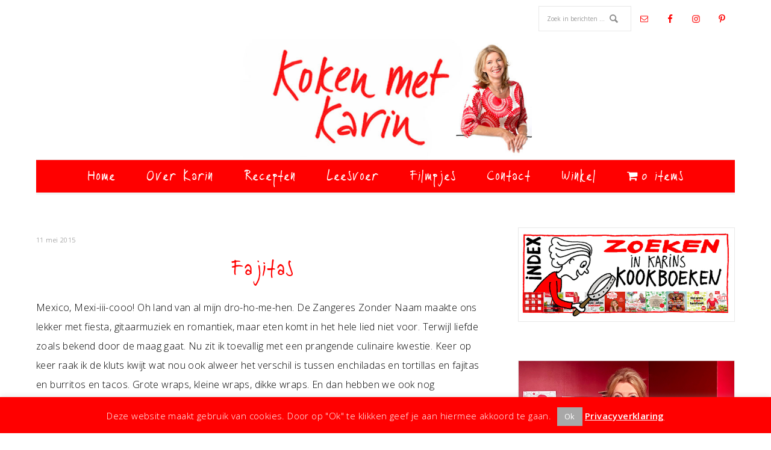

--- FILE ---
content_type: text/html; charset=UTF-8
request_url: https://www.kokenmetkarin.nl/2015/05/11/fajitas/
body_size: 19323
content:
<!DOCTYPE html>
<html lang="nl-NL">
<head >
<meta charset="UTF-8" />
<meta name="viewport" content="width=device-width, initial-scale=1" />
<meta name='robots' content='index, follow, max-image-preview:large, max-snippet:-1, max-video-preview:-1' />

	<!-- This site is optimized with the Yoast SEO plugin v26.7 - https://yoast.com/wordpress/plugins/seo/ -->
	<title>Fajitas - Koken met Karin</title>
	<link rel="canonical" href="https://www.kokenmetkarin.nl/2015/05/11/fajitas/" />
	<meta property="og:locale" content="nl_NL" />
	<meta property="og:type" content="article" />
	<meta property="og:title" content="Fajitas - Koken met Karin" />
	<meta property="og:description" content="Mexico, Mexi-iii-cooo! Oh land van al mijn dro-ho-me-hen. De Zangeres Zonder Naam maakte ons lekker met fiesta, gitaarmuziek en romantiek, maar eten komt in het hele lied niet voor. Terwijl liefde zoals bekend door de maag gaat. Nu zit ik toevallig met een prangende culinaire kwestie. Keer op keer raak ik de kluts kwijt wat [&hellip;]" />
	<meta property="og:url" content="https://www.kokenmetkarin.nl/2015/05/11/fajitas/" />
	<meta property="og:site_name" content="Koken met Karin" />
	<meta property="article:publisher" content="https://www.facebook.com/kokenmetkarin/?fref=ts" />
	<meta property="article:published_time" content="2015-05-11T07:21:33+00:00" />
	<meta property="article:modified_time" content="2020-01-21T10:37:33+00:00" />
	<meta property="og:image" content="https://www.kokenmetkarin.nl/wp-content/uploads/2015/05/fajitas.jpg" />
	<meta property="og:image:width" content="680" />
	<meta property="og:image:height" content="498" />
	<meta property="og:image:type" content="image/jpeg" />
	<meta name="author" content="Karin Luiten" />
	<meta name="twitter:card" content="summary_large_image" />
	<meta name="twitter:creator" content="@kokenmetkarin" />
	<meta name="twitter:site" content="@kokenmetkarin" />
	<meta name="twitter:label1" content="Geschreven door" />
	<meta name="twitter:data1" content="Karin Luiten" />
	<meta name="twitter:label2" content="Geschatte leestijd" />
	<meta name="twitter:data2" content="2 minuten" />
	<script type="application/ld+json" class="yoast-schema-graph">{"@context":"https://schema.org","@graph":[{"@type":"Article","@id":"https://www.kokenmetkarin.nl/2015/05/11/fajitas/#article","isPartOf":{"@id":"https://www.kokenmetkarin.nl/2015/05/11/fajitas/"},"author":{"name":"Karin Luiten","@id":"https://www.kokenmetkarin.nl/#/schema/person/7138068587ea769204233c7419b7b3fe"},"headline":"Fajitas","datePublished":"2015-05-11T07:21:33+00:00","dateModified":"2020-01-21T10:37:33+00:00","mainEntityOfPage":{"@id":"https://www.kokenmetkarin.nl/2015/05/11/fajitas/"},"wordCount":316,"image":{"@id":"https://www.kokenmetkarin.nl/2015/05/11/fajitas/#primaryimage"},"thumbnailUrl":"https://www.kokenmetkarin.nl/wp-content/uploads/2015/05/fajitas.jpg","keywords":["fajitas","mexicaans","recept","tex-mex"],"articleSection":["Blogo","Columns","Leesvoer","Trouw zonder recept"],"inLanguage":"nl-NL"},{"@type":"WebPage","@id":"https://www.kokenmetkarin.nl/2015/05/11/fajitas/","url":"https://www.kokenmetkarin.nl/2015/05/11/fajitas/","name":"Fajitas - Koken met Karin","isPartOf":{"@id":"https://www.kokenmetkarin.nl/#website"},"primaryImageOfPage":{"@id":"https://www.kokenmetkarin.nl/2015/05/11/fajitas/#primaryimage"},"image":{"@id":"https://www.kokenmetkarin.nl/2015/05/11/fajitas/#primaryimage"},"thumbnailUrl":"https://www.kokenmetkarin.nl/wp-content/uploads/2015/05/fajitas.jpg","datePublished":"2015-05-11T07:21:33+00:00","dateModified":"2020-01-21T10:37:33+00:00","author":{"@id":"https://www.kokenmetkarin.nl/#/schema/person/7138068587ea769204233c7419b7b3fe"},"breadcrumb":{"@id":"https://www.kokenmetkarin.nl/2015/05/11/fajitas/#breadcrumb"},"inLanguage":"nl-NL","potentialAction":[{"@type":"ReadAction","target":["https://www.kokenmetkarin.nl/2015/05/11/fajitas/"]}]},{"@type":"ImageObject","inLanguage":"nl-NL","@id":"https://www.kokenmetkarin.nl/2015/05/11/fajitas/#primaryimage","url":"https://www.kokenmetkarin.nl/wp-content/uploads/2015/05/fajitas.jpg","contentUrl":"https://www.kokenmetkarin.nl/wp-content/uploads/2015/05/fajitas.jpg","width":680,"height":498},{"@type":"BreadcrumbList","@id":"https://www.kokenmetkarin.nl/2015/05/11/fajitas/#breadcrumb","itemListElement":[{"@type":"ListItem","position":1,"name":"Home","item":"https://www.kokenmetkarin.nl/"},{"@type":"ListItem","position":2,"name":"Fajitas"}]},{"@type":"WebSite","@id":"https://www.kokenmetkarin.nl/#website","url":"https://www.kokenmetkarin.nl/","name":"Koken met Karin","description":"Kleine moeite, groot effect","potentialAction":[{"@type":"SearchAction","target":{"@type":"EntryPoint","urlTemplate":"https://www.kokenmetkarin.nl/?s={search_term_string}"},"query-input":{"@type":"PropertyValueSpecification","valueRequired":true,"valueName":"search_term_string"}}],"inLanguage":"nl-NL"},{"@type":"Person","@id":"https://www.kokenmetkarin.nl/#/schema/person/7138068587ea769204233c7419b7b3fe","name":"Karin Luiten","image":{"@type":"ImageObject","inLanguage":"nl-NL","@id":"https://www.kokenmetkarin.nl/#/schema/person/image/","url":"https://secure.gravatar.com/avatar/436badfed57513e0a05353b78d41f19c1f67db3f3744a03afb9b9ab6a8eeed51?s=96&d=mm&r=g","contentUrl":"https://secure.gravatar.com/avatar/436badfed57513e0a05353b78d41f19c1f67db3f3744a03afb9b9ab6a8eeed51?s=96&d=mm&r=g","caption":"Karin Luiten"}}]}</script>
	<!-- / Yoast SEO plugin. -->


<link rel='dns-prefetch' href='//capi-automation.s3.us-east-2.amazonaws.com' />
<link rel='dns-prefetch' href='//fonts.googleapis.com' />
<link rel="alternate" type="application/rss+xml" title="Koken met Karin &raquo; feed" href="https://www.kokenmetkarin.nl/feed/" />
<link rel="alternate" type="application/rss+xml" title="Koken met Karin &raquo; reacties feed" href="https://www.kokenmetkarin.nl/comments/feed/" />
<link rel="alternate" title="oEmbed (JSON)" type="application/json+oembed" href="https://www.kokenmetkarin.nl/wp-json/oembed/1.0/embed?url=https%3A%2F%2Fwww.kokenmetkarin.nl%2F2015%2F05%2F11%2Ffajitas%2F" />
<link rel="alternate" title="oEmbed (XML)" type="text/xml+oembed" href="https://www.kokenmetkarin.nl/wp-json/oembed/1.0/embed?url=https%3A%2F%2Fwww.kokenmetkarin.nl%2F2015%2F05%2F11%2Ffajitas%2F&#038;format=xml" />
<style id='wp-img-auto-sizes-contain-inline-css' type='text/css'>
img:is([sizes=auto i],[sizes^="auto," i]){contain-intrinsic-size:3000px 1500px}
/*# sourceURL=wp-img-auto-sizes-contain-inline-css */
</style>
<link rel='stylesheet' id='divine-theme-css' href='https://www.kokenmetkarin.nl/wp-content/themes/restored316-divine/style.css?ver=1.1.0' type='text/css' media='all' />
<style id='divine-theme-inline-css' type='text/css'>

		
		.title-area,
		button, input[type="button"], 
		input[type="reset"], 
		input[type="submit"], 
		.button, 
		.entry-content .button,
		.enews-widget input[type="submit"],
		.content .entry-header .entry-meta .entry-categories a:hover {
			background: #ff0000;
		}
		
		.title-area {
			outline-color: #ff0000;
		}
		
		a:hover,
		.entry-title a:hover, 
		.footer-widgets .entry-title a:hover {
			color: #ff0000;
		}
		
		.woocommerce .woocommerce-message,
		.woocommerce .woocommerce-info {
			border-top-color: #ff0000 !important;
		}
		
		.woocommerce .woocommerce-message::before,
		.woocommerce .woocommerce-info::before,
		.woocommerce div.product p.price,
		.woocommerce div.product span.price,
		.woocommerce ul.products li.product .price,
		.woocommerce form .form-row .required {
			color: #ff0000 !important;
		}
		
		.woocommerce #respond input#submit, 
		.woocommerce a.button, 
		.woocommerce button.button, 
		.woocommerce input.button,
		.woocommerce span.onsale,
		.easyrecipe .ui-button-text-icon-primary .ui-button-text, 
		.easyrecipe .ui-button-text-icons .ui-button-text {
			background-color: #ff0000 !important;
		}
		
		

		a,
		.genesis-nav-menu li:hover,
		.genesis-nav-menu a:hover,
		.site-header .genesis-nav-menu a:hover,
		.entry-title a,
		.sidebar .widget-title a {
			color: #ff6666;
		}
		
		
/*# sourceURL=divine-theme-inline-css */
</style>
<style id='wp-emoji-styles-inline-css' type='text/css'>

	img.wp-smiley, img.emoji {
		display: inline !important;
		border: none !important;
		box-shadow: none !important;
		height: 1em !important;
		width: 1em !important;
		margin: 0 0.07em !important;
		vertical-align: -0.1em !important;
		background: none !important;
		padding: 0 !important;
	}
/*# sourceURL=wp-emoji-styles-inline-css */
</style>
<link rel='stylesheet' id='wp-block-library-css' href='https://www.kokenmetkarin.nl/wp-includes/css/dist/block-library/style.min.css?ver=6.9' type='text/css' media='all' />
<link rel='stylesheet' id='wc-blocks-style-css' href='https://www.kokenmetkarin.nl/wp-content/plugins/woocommerce/assets/client/blocks/wc-blocks.css?ver=wc-10.4.3' type='text/css' media='all' />
<style id='global-styles-inline-css' type='text/css'>
:root{--wp--preset--aspect-ratio--square: 1;--wp--preset--aspect-ratio--4-3: 4/3;--wp--preset--aspect-ratio--3-4: 3/4;--wp--preset--aspect-ratio--3-2: 3/2;--wp--preset--aspect-ratio--2-3: 2/3;--wp--preset--aspect-ratio--16-9: 16/9;--wp--preset--aspect-ratio--9-16: 9/16;--wp--preset--color--black: #000000;--wp--preset--color--cyan-bluish-gray: #abb8c3;--wp--preset--color--white: #ffffff;--wp--preset--color--pale-pink: #f78da7;--wp--preset--color--vivid-red: #cf2e2e;--wp--preset--color--luminous-vivid-orange: #ff6900;--wp--preset--color--luminous-vivid-amber: #fcb900;--wp--preset--color--light-green-cyan: #7bdcb5;--wp--preset--color--vivid-green-cyan: #00d084;--wp--preset--color--pale-cyan-blue: #8ed1fc;--wp--preset--color--vivid-cyan-blue: #0693e3;--wp--preset--color--vivid-purple: #9b51e0;--wp--preset--gradient--vivid-cyan-blue-to-vivid-purple: linear-gradient(135deg,rgb(6,147,227) 0%,rgb(155,81,224) 100%);--wp--preset--gradient--light-green-cyan-to-vivid-green-cyan: linear-gradient(135deg,rgb(122,220,180) 0%,rgb(0,208,130) 100%);--wp--preset--gradient--luminous-vivid-amber-to-luminous-vivid-orange: linear-gradient(135deg,rgb(252,185,0) 0%,rgb(255,105,0) 100%);--wp--preset--gradient--luminous-vivid-orange-to-vivid-red: linear-gradient(135deg,rgb(255,105,0) 0%,rgb(207,46,46) 100%);--wp--preset--gradient--very-light-gray-to-cyan-bluish-gray: linear-gradient(135deg,rgb(238,238,238) 0%,rgb(169,184,195) 100%);--wp--preset--gradient--cool-to-warm-spectrum: linear-gradient(135deg,rgb(74,234,220) 0%,rgb(151,120,209) 20%,rgb(207,42,186) 40%,rgb(238,44,130) 60%,rgb(251,105,98) 80%,rgb(254,248,76) 100%);--wp--preset--gradient--blush-light-purple: linear-gradient(135deg,rgb(255,206,236) 0%,rgb(152,150,240) 100%);--wp--preset--gradient--blush-bordeaux: linear-gradient(135deg,rgb(254,205,165) 0%,rgb(254,45,45) 50%,rgb(107,0,62) 100%);--wp--preset--gradient--luminous-dusk: linear-gradient(135deg,rgb(255,203,112) 0%,rgb(199,81,192) 50%,rgb(65,88,208) 100%);--wp--preset--gradient--pale-ocean: linear-gradient(135deg,rgb(255,245,203) 0%,rgb(182,227,212) 50%,rgb(51,167,181) 100%);--wp--preset--gradient--electric-grass: linear-gradient(135deg,rgb(202,248,128) 0%,rgb(113,206,126) 100%);--wp--preset--gradient--midnight: linear-gradient(135deg,rgb(2,3,129) 0%,rgb(40,116,252) 100%);--wp--preset--font-size--small: 12px;--wp--preset--font-size--medium: 20px;--wp--preset--font-size--large: 20px;--wp--preset--font-size--x-large: 42px;--wp--preset--font-size--normal: 16px;--wp--preset--font-size--larger: 24px;--wp--preset--spacing--20: 0.44rem;--wp--preset--spacing--30: 0.67rem;--wp--preset--spacing--40: 1rem;--wp--preset--spacing--50: 1.5rem;--wp--preset--spacing--60: 2.25rem;--wp--preset--spacing--70: 3.38rem;--wp--preset--spacing--80: 5.06rem;--wp--preset--shadow--natural: 6px 6px 9px rgba(0, 0, 0, 0.2);--wp--preset--shadow--deep: 12px 12px 50px rgba(0, 0, 0, 0.4);--wp--preset--shadow--sharp: 6px 6px 0px rgba(0, 0, 0, 0.2);--wp--preset--shadow--outlined: 6px 6px 0px -3px rgb(255, 255, 255), 6px 6px rgb(0, 0, 0);--wp--preset--shadow--crisp: 6px 6px 0px rgb(0, 0, 0);}:where(.is-layout-flex){gap: 0.5em;}:where(.is-layout-grid){gap: 0.5em;}body .is-layout-flex{display: flex;}.is-layout-flex{flex-wrap: wrap;align-items: center;}.is-layout-flex > :is(*, div){margin: 0;}body .is-layout-grid{display: grid;}.is-layout-grid > :is(*, div){margin: 0;}:where(.wp-block-columns.is-layout-flex){gap: 2em;}:where(.wp-block-columns.is-layout-grid){gap: 2em;}:where(.wp-block-post-template.is-layout-flex){gap: 1.25em;}:where(.wp-block-post-template.is-layout-grid){gap: 1.25em;}.has-black-color{color: var(--wp--preset--color--black) !important;}.has-cyan-bluish-gray-color{color: var(--wp--preset--color--cyan-bluish-gray) !important;}.has-white-color{color: var(--wp--preset--color--white) !important;}.has-pale-pink-color{color: var(--wp--preset--color--pale-pink) !important;}.has-vivid-red-color{color: var(--wp--preset--color--vivid-red) !important;}.has-luminous-vivid-orange-color{color: var(--wp--preset--color--luminous-vivid-orange) !important;}.has-luminous-vivid-amber-color{color: var(--wp--preset--color--luminous-vivid-amber) !important;}.has-light-green-cyan-color{color: var(--wp--preset--color--light-green-cyan) !important;}.has-vivid-green-cyan-color{color: var(--wp--preset--color--vivid-green-cyan) !important;}.has-pale-cyan-blue-color{color: var(--wp--preset--color--pale-cyan-blue) !important;}.has-vivid-cyan-blue-color{color: var(--wp--preset--color--vivid-cyan-blue) !important;}.has-vivid-purple-color{color: var(--wp--preset--color--vivid-purple) !important;}.has-black-background-color{background-color: var(--wp--preset--color--black) !important;}.has-cyan-bluish-gray-background-color{background-color: var(--wp--preset--color--cyan-bluish-gray) !important;}.has-white-background-color{background-color: var(--wp--preset--color--white) !important;}.has-pale-pink-background-color{background-color: var(--wp--preset--color--pale-pink) !important;}.has-vivid-red-background-color{background-color: var(--wp--preset--color--vivid-red) !important;}.has-luminous-vivid-orange-background-color{background-color: var(--wp--preset--color--luminous-vivid-orange) !important;}.has-luminous-vivid-amber-background-color{background-color: var(--wp--preset--color--luminous-vivid-amber) !important;}.has-light-green-cyan-background-color{background-color: var(--wp--preset--color--light-green-cyan) !important;}.has-vivid-green-cyan-background-color{background-color: var(--wp--preset--color--vivid-green-cyan) !important;}.has-pale-cyan-blue-background-color{background-color: var(--wp--preset--color--pale-cyan-blue) !important;}.has-vivid-cyan-blue-background-color{background-color: var(--wp--preset--color--vivid-cyan-blue) !important;}.has-vivid-purple-background-color{background-color: var(--wp--preset--color--vivid-purple) !important;}.has-black-border-color{border-color: var(--wp--preset--color--black) !important;}.has-cyan-bluish-gray-border-color{border-color: var(--wp--preset--color--cyan-bluish-gray) !important;}.has-white-border-color{border-color: var(--wp--preset--color--white) !important;}.has-pale-pink-border-color{border-color: var(--wp--preset--color--pale-pink) !important;}.has-vivid-red-border-color{border-color: var(--wp--preset--color--vivid-red) !important;}.has-luminous-vivid-orange-border-color{border-color: var(--wp--preset--color--luminous-vivid-orange) !important;}.has-luminous-vivid-amber-border-color{border-color: var(--wp--preset--color--luminous-vivid-amber) !important;}.has-light-green-cyan-border-color{border-color: var(--wp--preset--color--light-green-cyan) !important;}.has-vivid-green-cyan-border-color{border-color: var(--wp--preset--color--vivid-green-cyan) !important;}.has-pale-cyan-blue-border-color{border-color: var(--wp--preset--color--pale-cyan-blue) !important;}.has-vivid-cyan-blue-border-color{border-color: var(--wp--preset--color--vivid-cyan-blue) !important;}.has-vivid-purple-border-color{border-color: var(--wp--preset--color--vivid-purple) !important;}.has-vivid-cyan-blue-to-vivid-purple-gradient-background{background: var(--wp--preset--gradient--vivid-cyan-blue-to-vivid-purple) !important;}.has-light-green-cyan-to-vivid-green-cyan-gradient-background{background: var(--wp--preset--gradient--light-green-cyan-to-vivid-green-cyan) !important;}.has-luminous-vivid-amber-to-luminous-vivid-orange-gradient-background{background: var(--wp--preset--gradient--luminous-vivid-amber-to-luminous-vivid-orange) !important;}.has-luminous-vivid-orange-to-vivid-red-gradient-background{background: var(--wp--preset--gradient--luminous-vivid-orange-to-vivid-red) !important;}.has-very-light-gray-to-cyan-bluish-gray-gradient-background{background: var(--wp--preset--gradient--very-light-gray-to-cyan-bluish-gray) !important;}.has-cool-to-warm-spectrum-gradient-background{background: var(--wp--preset--gradient--cool-to-warm-spectrum) !important;}.has-blush-light-purple-gradient-background{background: var(--wp--preset--gradient--blush-light-purple) !important;}.has-blush-bordeaux-gradient-background{background: var(--wp--preset--gradient--blush-bordeaux) !important;}.has-luminous-dusk-gradient-background{background: var(--wp--preset--gradient--luminous-dusk) !important;}.has-pale-ocean-gradient-background{background: var(--wp--preset--gradient--pale-ocean) !important;}.has-electric-grass-gradient-background{background: var(--wp--preset--gradient--electric-grass) !important;}.has-midnight-gradient-background{background: var(--wp--preset--gradient--midnight) !important;}.has-small-font-size{font-size: var(--wp--preset--font-size--small) !important;}.has-medium-font-size{font-size: var(--wp--preset--font-size--medium) !important;}.has-large-font-size{font-size: var(--wp--preset--font-size--large) !important;}.has-x-large-font-size{font-size: var(--wp--preset--font-size--x-large) !important;}
/*# sourceURL=global-styles-inline-css */
</style>

<style id='classic-theme-styles-inline-css' type='text/css'>
/*! This file is auto-generated */
.wp-block-button__link{color:#fff;background-color:#32373c;border-radius:9999px;box-shadow:none;text-decoration:none;padding:calc(.667em + 2px) calc(1.333em + 2px);font-size:1.125em}.wp-block-file__button{background:#32373c;color:#fff;text-decoration:none}
/*# sourceURL=/wp-includes/css/classic-themes.min.css */
</style>
<link rel='stylesheet' id='ub-extension-style-css-css' href='https://www.kokenmetkarin.nl/wp-content/plugins/ultimate-blocks/src/extensions/style.css?ver=6.9' type='text/css' media='all' />
<link rel='stylesheet' id='contact-form-7-css' href='https://www.kokenmetkarin.nl/wp-content/plugins/contact-form-7/includes/css/styles.css?ver=6.1.4' type='text/css' media='all' />
<link rel='stylesheet' id='cookie-law-info-css' href='https://www.kokenmetkarin.nl/wp-content/plugins/cookie-law-info/legacy/public/css/cookie-law-info-public.css?ver=3.3.9.1' type='text/css' media='all' />
<link rel='stylesheet' id='cookie-law-info-gdpr-css' href='https://www.kokenmetkarin.nl/wp-content/plugins/cookie-law-info/legacy/public/css/cookie-law-info-gdpr.css?ver=3.3.9.1' type='text/css' media='all' />
<link rel='stylesheet' id='maintenance-mode-for-woocommerce-css' href='https://www.kokenmetkarin.nl/wp-content/plugins/maintenance-mode-for-woocommerce/public/css/nf-maintenance-public.css?ver=1.2.2' type='text/css' media='all' />
<link rel='stylesheet' id='wpmenucart-icons-css' href='https://www.kokenmetkarin.nl/wp-content/plugins/woocommerce-menu-bar-cart/assets/css/wpmenucart-icons.min.css?ver=2.14.12' type='text/css' media='all' />
<style id='wpmenucart-icons-inline-css' type='text/css'>
@font-face{font-family:WPMenuCart;src:url(https://www.kokenmetkarin.nl/wp-content/plugins/woocommerce-menu-bar-cart/assets/fonts/WPMenuCart.eot);src:url(https://www.kokenmetkarin.nl/wp-content/plugins/woocommerce-menu-bar-cart/assets/fonts/WPMenuCart.eot?#iefix) format('embedded-opentype'),url(https://www.kokenmetkarin.nl/wp-content/plugins/woocommerce-menu-bar-cart/assets/fonts/WPMenuCart.woff2) format('woff2'),url(https://www.kokenmetkarin.nl/wp-content/plugins/woocommerce-menu-bar-cart/assets/fonts/WPMenuCart.woff) format('woff'),url(https://www.kokenmetkarin.nl/wp-content/plugins/woocommerce-menu-bar-cart/assets/fonts/WPMenuCart.ttf) format('truetype'),url(https://www.kokenmetkarin.nl/wp-content/plugins/woocommerce-menu-bar-cart/assets/fonts/WPMenuCart.svg#WPMenuCart) format('svg');font-weight:400;font-style:normal;font-display:swap}
/*# sourceURL=wpmenucart-icons-inline-css */
</style>
<link rel='stylesheet' id='wpmenucart-css' href='https://www.kokenmetkarin.nl/wp-content/plugins/woocommerce-menu-bar-cart/assets/css/wpmenucart-main.min.css?ver=2.14.12' type='text/css' media='all' />
<link rel='stylesheet' id='woocommerce-layout-css' href='https://www.kokenmetkarin.nl/wp-content/plugins/woocommerce/assets/css/woocommerce-layout.css?ver=10.4.3' type='text/css' media='all' />
<link rel='stylesheet' id='woocommerce-smallscreen-css' href='https://www.kokenmetkarin.nl/wp-content/plugins/woocommerce/assets/css/woocommerce-smallscreen.css?ver=10.4.3' type='text/css' media='only screen and (max-width: 768px)' />
<link rel='stylesheet' id='woocommerce-general-css' href='https://www.kokenmetkarin.nl/wp-content/plugins/woocommerce/assets/css/woocommerce.css?ver=10.4.3' type='text/css' media='all' />
<style id='woocommerce-inline-inline-css' type='text/css'>
.woocommerce form .form-row .required { visibility: visible; }
/*# sourceURL=woocommerce-inline-inline-css */
</style>
<link rel='stylesheet' id='google-font-css' href='//fonts.googleapis.com/css?family=EB+Garamond%7COpen+Sans%3A400%2C300italic%2C300%2C400italic%2C600%2C600italic%2C700%2C700italic%2C800%2C800italic%7CSource+Serif+Pro&#038;ver=6.9' type='text/css' media='all' />
<link rel='stylesheet' id='dashicons-css' href='https://www.kokenmetkarin.nl/wp-includes/css/dashicons.min.css?ver=6.9' type='text/css' media='all' />
<link rel='stylesheet' id='divine-gutenberg-css' href='https://www.kokenmetkarin.nl/wp-content/themes/restored316-divine/lib/gutenberg/front-end.css?ver=1.1.0' type='text/css' media='all' />
<link rel='stylesheet' id='mollie-applepaydirect-css' href='https://www.kokenmetkarin.nl/wp-content/plugins/mollie-payments-for-woocommerce/public/css/mollie-applepaydirect.min.css?ver=1765890673' type='text/css' media='screen' />
<link rel='stylesheet' id='simple-social-icons-font-css' href='https://www.kokenmetkarin.nl/wp-content/plugins/simple-social-icons/css/style.css?ver=4.0.0' type='text/css' media='all' />
<script type="text/javascript" src="https://www.kokenmetkarin.nl/wp-includes/js/jquery/jquery.min.js?ver=3.7.1" id="jquery-core-js"></script>
<script type="text/javascript" src="https://www.kokenmetkarin.nl/wp-includes/js/jquery/jquery-migrate.min.js?ver=3.4.1" id="jquery-migrate-js"></script>
<script type="text/javascript" id="cookie-law-info-js-extra">
/* <![CDATA[ */
var Cli_Data = {"nn_cookie_ids":[],"cookielist":[],"non_necessary_cookies":[],"ccpaEnabled":"","ccpaRegionBased":"","ccpaBarEnabled":"","strictlyEnabled":["necessary","obligatoire"],"ccpaType":"gdpr","js_blocking":"","custom_integration":"","triggerDomRefresh":"","secure_cookies":""};
var cli_cookiebar_settings = {"animate_speed_hide":"500","animate_speed_show":"500","background":"#ff0000","border":"#444","border_on":"","button_1_button_colour":"#a8a8a8","button_1_button_hover":"#868686","button_1_link_colour":"#fff","button_1_as_button":"1","button_1_new_win":"","button_2_button_colour":"#333","button_2_button_hover":"#292929","button_2_link_colour":"#ffffff","button_2_as_button":"","button_2_hidebar":"","button_3_button_colour":"#000","button_3_button_hover":"#000000","button_3_link_colour":"#fff","button_3_as_button":"1","button_3_new_win":"","button_4_button_colour":"#000","button_4_button_hover":"#000000","button_4_link_colour":"#fff","button_4_as_button":"1","button_7_button_colour":"#61a229","button_7_button_hover":"#4e8221","button_7_link_colour":"#fff","button_7_as_button":"1","button_7_new_win":"","font_family":"inherit","header_fix":"","notify_animate_hide":"1","notify_animate_show":"","notify_div_id":"#cookie-law-info-bar","notify_position_horizontal":"right","notify_position_vertical":"bottom","scroll_close":"","scroll_close_reload":"","accept_close_reload":"","reject_close_reload":"","showagain_tab":"","showagain_background":"#fff","showagain_border":"#000","showagain_div_id":"#cookie-law-info-again","showagain_x_position":"100px","text":"#ffffff","show_once_yn":"","show_once":"10000","logging_on":"","as_popup":"","popup_overlay":"1","bar_heading_text":"","cookie_bar_as":"banner","popup_showagain_position":"bottom-right","widget_position":"left"};
var log_object = {"ajax_url":"https://www.kokenmetkarin.nl/wp-admin/admin-ajax.php"};
//# sourceURL=cookie-law-info-js-extra
/* ]]> */
</script>
<script type="text/javascript" src="https://www.kokenmetkarin.nl/wp-content/plugins/cookie-law-info/legacy/public/js/cookie-law-info-public.js?ver=3.3.9.1" id="cookie-law-info-js"></script>
<script type="text/javascript" src="https://www.kokenmetkarin.nl/wp-content/plugins/woocommerce/assets/js/jquery-blockui/jquery.blockUI.min.js?ver=2.7.0-wc.10.4.3" id="wc-jquery-blockui-js" defer="defer" data-wp-strategy="defer"></script>
<script type="text/javascript" id="wc-add-to-cart-js-extra">
/* <![CDATA[ */
var wc_add_to_cart_params = {"ajax_url":"/wp-admin/admin-ajax.php","wc_ajax_url":"/?wc-ajax=%%endpoint%%","i18n_view_cart":"Bekijk winkelwagen","cart_url":"https://www.kokenmetkarin.nl/winkelmand/","is_cart":"","cart_redirect_after_add":"no"};
//# sourceURL=wc-add-to-cart-js-extra
/* ]]> */
</script>
<script type="text/javascript" src="https://www.kokenmetkarin.nl/wp-content/plugins/woocommerce/assets/js/frontend/add-to-cart.min.js?ver=10.4.3" id="wc-add-to-cart-js" defer="defer" data-wp-strategy="defer"></script>
<script type="text/javascript" src="https://www.kokenmetkarin.nl/wp-content/plugins/woocommerce/assets/js/js-cookie/js.cookie.min.js?ver=2.1.4-wc.10.4.3" id="wc-js-cookie-js" defer="defer" data-wp-strategy="defer"></script>
<script type="text/javascript" id="woocommerce-js-extra">
/* <![CDATA[ */
var woocommerce_params = {"ajax_url":"/wp-admin/admin-ajax.php","wc_ajax_url":"/?wc-ajax=%%endpoint%%","i18n_password_show":"Wachtwoord weergeven","i18n_password_hide":"Wachtwoord verbergen"};
//# sourceURL=woocommerce-js-extra
/* ]]> */
</script>
<script type="text/javascript" src="https://www.kokenmetkarin.nl/wp-content/plugins/woocommerce/assets/js/frontend/woocommerce.min.js?ver=10.4.3" id="woocommerce-js" defer="defer" data-wp-strategy="defer"></script>
<script type="text/javascript" src="https://www.kokenmetkarin.nl/wp-content/themes/restored316-divine/js/responsive-menu.js?ver=1.0.0" id="divine-responsive-menu-js"></script>
<link rel="https://api.w.org/" href="https://www.kokenmetkarin.nl/wp-json/" /><link rel="alternate" title="JSON" type="application/json" href="https://www.kokenmetkarin.nl/wp-json/wp/v2/posts/20452" /><link rel="EditURI" type="application/rsd+xml" title="RSD" href="https://www.kokenmetkarin.nl/xmlrpc.php?rsd" />
<meta name="generator" content="WordPress 6.9" />
<meta name="generator" content="WooCommerce 10.4.3" />
<link rel='shortlink' href='https://www.kokenmetkarin.nl/?p=20452' />
<style type="text/css">.site-title a { background: url(https://www.kokenmetkarin.nl/wp-content/uploads/2016/10/cropped-logo-660x272-nieuw.jpg) no-repeat !important; }</style>
	<noscript><style>.woocommerce-product-gallery{ opacity: 1 !important; }</style></noscript>
	<!-- Matomo -->
<script>
  var _paq = window._paq = window._paq || [];
  /* tracker methods like "setCustomDimension" should be called before "trackPageView" */
  _paq.push(['trackPageView']);
  _paq.push(['enableLinkTracking']);
  (function() {
    var u="//kokenmetkarin.nl/stats/";
    _paq.push(['setTrackerUrl', u+'matomo.php']);
    _paq.push(['setSiteId', '1']);
    var d=document, g=d.createElement('script'), s=d.getElementsByTagName('script')[0];
    g.async=true; g.src=u+'matomo.js'; s.parentNode.insertBefore(g,s);
  })();
</script>
<!-- End Matomo Code -->			<script  type="text/javascript">
				!function(f,b,e,v,n,t,s){if(f.fbq)return;n=f.fbq=function(){n.callMethod?
					n.callMethod.apply(n,arguments):n.queue.push(arguments)};if(!f._fbq)f._fbq=n;
					n.push=n;n.loaded=!0;n.version='2.0';n.queue=[];t=b.createElement(e);t.async=!0;
					t.src=v;s=b.getElementsByTagName(e)[0];s.parentNode.insertBefore(t,s)}(window,
					document,'script','https://connect.facebook.net/en_US/fbevents.js');
			</script>
			<!-- WooCommerce Facebook Integration Begin -->
			<script  type="text/javascript">

				fbq('init', '3261040620791692', {}, {
    "agent": "woocommerce_0-10.4.3-3.5.15"
});

				document.addEventListener( 'DOMContentLoaded', function() {
					// Insert placeholder for events injected when a product is added to the cart through AJAX.
					document.body.insertAdjacentHTML( 'beforeend', '<div class=\"wc-facebook-pixel-event-placeholder\"></div>' );
				}, false );

			</script>
			<!-- WooCommerce Facebook Integration End -->
			<link rel="icon" href="https://www.kokenmetkarin.nl/wp-content/uploads/2016/09/dummy-featured-image-100x100.jpg" sizes="32x32" />
<link rel="icon" href="https://www.kokenmetkarin.nl/wp-content/uploads/2016/09/dummy-featured-image-300x300.jpg" sizes="192x192" />
<link rel="apple-touch-icon" href="https://www.kokenmetkarin.nl/wp-content/uploads/2016/09/dummy-featured-image-300x300.jpg" />
<meta name="msapplication-TileImage" content="https://www.kokenmetkarin.nl/wp-content/uploads/2016/09/dummy-featured-image-300x300.jpg" />
		<style type="text/css" id="wp-custom-css">
			/* Enter Your Custom CSS Here */
/* CSS to center the product on the shop page in case of holiday */

/*.post-type-archive-product .inside-article {
    max-width: unset !important;
}
.post-type-archive-product .products {
    display: flex;
    justify-content: center;
}
.woocommerce ul.products li.product, .woocommerce-page ul.products li.product {
    margin-right: 0;
}
h1.onderhoud {
	text-align: center;
}
*/
/* End onderhoud CSS */

@font-face {
  font-family: KarinHand;
  src: url(/wp-content/themes/restored316-divine/fonts/KarinhandRegular.ttf);
}
body {
  color: #000;
}
.entry-content a {
  font-weight: bold;
}
a:focus {
  outline: none 0;
}
.title-area {
  width: 100%;
  outline-color: #ffffff;
  background-color: #ffffff;
}
.site-title a,
.site-title a:hover,
.page-title,
.genesis-nav-menu,
.archive-title,
.widget-title,
.widget-wrap .entry-title,
.et-tabs-control,
h2.ei-term-name,
h1.entry-title,
h1.entry-title-rp,
.karin-script {
  font-family: KarinHand;
  color: #ff0000;
  text-transform: none;
}
h2.ei-term-name,
h1.entry-title-rp {
  font-size: 24px;
}
h1, h2, h3, h4, h5, h6 {
  text-transform: none;
}
h4.widget-title {
  font-size: 24px;
}
.entry-header h2.entry-title {
  font-family: "EB Garamond","Helvetica Neue",Helvetica,Arial,sans-serif;
  font-size: 18px;
}
.site-description {
  color: #ff0000;
  font-family: KarinHand;
  font-size: 13px;
}
.creds {
  text-transform: none;
}
.header-image .site-title > a {
  max-width: 660px;
  min-height: 200px;
}
.title-area .site-description {
  display: none;
}
.site-header {
  padding: 0px;
}
img.entry-image,
.divine-featured-image {
  border: 1px solid #e8e8e8;
}
#menu-hoofdmenu {
  background-color: #ff0000;
}
.genesis-nav-menu {
  font-size: 19px;
}
.genesis-nav-menu .sub-menu {
  font-size: 17px;
}
.genesis-nav-menu .sub-menu a:hover {
  color: #ff0000;
}
.genesis-nav-menu .sub-menu a {
  font-size: 14px;
  padding: 10px 15px;
}
.genesis-nav-menu a {
  padding: 16px 20px 10px;
}.genesis-nav-menu a {
  color: #fff;
}
.genesis-nav-menu a:hover {
  color: #000;
}
.genesis-nav-menu .current-menu-item > a {
  color: #000;
}
.nav-secondary .genesis-nav-menu .simple-social-icons ul li a {
  font-size: 20px;
}
h1.entry-title[itemprop="headline"] {
  text-align: initial;
  font-family: KarinHand;
  color: #ff0000;
  text-transform: none;
}
.adjacent-entry-pagination {
  text-transform: none;
}
.search-form input[type="search"] {
  text-transform: none;
  width: 100%;
}
p.demo_store {
  background-color: #ff0000;
  font-weight: 500;
}
.site-container {
  padding-top: 0px;
  margin-top: 0px;
}
#text-2 {
  float: right;
  padding-left: 40px;
}
#custom_html-2 {
  float: right;
  padding-left: 40px;
}
#simple-social-icons-2 {
  float: right;
  padding-right: 40px;
}
.widget-above-header {
  background-color: #ffffff;
}
.simple-social-icons ul li {
  margin: 6px !important;
}
.textwidget img {
  border: 1px solid #e8e8e8;
}
#black-studio-tinymce-6 {
  float: left;
  padding-left: 40px;
}
h2.yikes-custom-woo-tab-title,
.woocommerce-result-count {
  display: none;
}
h3.heading-more {
  font-family: KarinHand;
  font-weight: bold;
}
.content .entry-header .entry-meta {
  text-align: left;
}
.out-of-stock {
  font-family: KarinHand;
  font-weight: bold;
}
.sidebar li {
  font-size: 17px;
  font-weight: bold;
}
.before-content .entry-header .entry-title a {
  color: #ff0000;
  font-size: 20px;
  font-weight: bold;
}
.before-content .entry-header {
  background: rgba(255, 255, 255, 0.9) none repeat scroll 0 0;
  position: initial;
}
.more-from-category a, a.more-link {
  background: none;
  border: none;
  clear: both;
  display: inline;
  word-wrap: normal;
  outline: none;
  padding: 0px;
}
.more-from-category a:hover,
a.more-link:hover {
	outline: none;
}
.et-tabs-container .et-tabs-control li.active a {
  color: #ff0000 !important;
}
.et-learn-more h3.heading-more {
  color: #ff0000;
}
.et-tabs-container .et-tabs-control li a:hover {
  color: #ff0000 !important;
}
.archive .content .entry-title a {
  font-size: 20px;
}
.archive .content .entry-title {
  line-height: normal;
  padding-top: 20px;
}
.woocommerce-ordering,
.wc-bacs-bank-details-heading {
  display: none;
}
.search-results .entry-title, .page-title {
  text-align: left;
}
.search-results .entry {
  margin-bottom: 0px;
  padding-bottom: 0px;
}
.search-results .archive-description, .author-box {
  margin-bottom: 0px;
}
.archive-description .archive-title {
  font-size: 24px;
  text-align: left;
}
.archive .archive-description {
  margin-bottom: 20px;
}
.page-id-31536 img {
  border: 1px solid #e8e8e8;
}
.page-id-31536 {
  font-size:13px;
}
.woocommerce div.product p.stock {
  font-weight: bold;
}
.before-content img,
.home-top img {
  border: 1px solid #e8e8e8;
}
.before-content h2 a,
.home-top h2 a {
  font-size: 20px;
  font-weight: bold;
}
.before-content h2,
.home-top h2 {
  text-align: center;
}
.home-top .entry {
  margin-bottom: 12px;
  padding: 0;
}
/* Remove Tijdelijk before Uitverkocht .post-33145 .out-of-stock:before {
  content: "Tijdelijk ";
}
*/
input[type="checkbox"] {
	-webkit-box-sizing: border-box;
	-moz-box-sizing: border-box;
	box-sizing: border-box;
	margin-right: 20px;
	padding: 0;
}
span.wpcf7-list-item {
    margin: 0;
}
.related-posts {
	min-height: 335px;
	margin-bottom: 30px;
	overflow: hidden;
	padding: 0 5px;
	width: 33.333%;
	float: left;
}
p.woocommerce-shipping-destination {
  display: none;
}
.archive-gerecht .entry-footer .entry-terms a {
  pointer-events: none;
  cursor: default;
  color: #777;
}
.archive-gerecht .entry-footer .entry-meta {
	clear: both;
	color: #777;
	font-size: 12px;
	font-style: initial;
	margin: 0;
	padding: 0px;
	text-align: left;
}
.archive-gerecht .entry-title {
	margin-bottom: 0px;
  text-align: left;
}
.archive-gerecht .entry {
	border-bottom: 1px solid #ddd;
	margin-bottom: 0px;
	padding-bottom: 0px;
}
.archive-gerecht .entry-content p {
	margin-bottom: 0px;
}
.archive-gerecht h2.entry-title {
	color: #ff0000;
}
.pdf-download-button {
	display: block;
	margin: 0 auto;
	width: 60%;
}
.grecaptcha-badge {
	display: none;
}
.product_list_widget .product-title {
	letter-spacing: normal;
}
#menu-item-58799 {
	display: none;
}
.no-karin-script {
	font-family: 'Open Sans', 'Helvetica Neue', Helvetica, Arial, sans-serif;
	color: #555;
}
@media only screen and (max-width: 767px) {
  .genesis-nav-menu.responsive-menu > .menu-item-has-children:before {
    padding: 0;
    padding-top: 15px;
    padding-right: 30px;
    color: #000;
  }
  .genesis-nav-menu .current-menu-item > a {
    color: #ff0000;
  }
  #menu-hoofdmenu {
    background-color: #fff;
  }
  .genesis-nav-menu a {
    color: #000;
  }
  .genesis-nav-menu a:hover {
    color: #ff0000;
    text-decoration: underline;
  }
  .genesis-nav-menu a, .genesis-nav-menu > .first > a, .genesis-nav-menu > .last > a, .site-header .genesis-nav-menu a {
    font-size: 16px;
  }
	#menu-item-58799 {
		display: initial;
	}
}
@media only screen and (max-width: 500px) {
	.related-posts {
		float: none;
		width: 100%;
	}
}		</style>
		</head>
<body class="wp-singular post-template-default single single-post postid-20452 single-format-standard wp-embed-responsive wp-theme-genesis wp-child-theme-restored316-divine theme-genesis woocommerce-no-js custom-header header-image header-full-width content-sidebar genesis-breadcrumbs-hidden genesis-footer-widgets-hidden"><div class="widget-above-header widget-area"><div class="wrap"><section id="simple-social-icons-2" class="widget simple-social-icons"><div class="widget-wrap"><ul class="aligncenter"><li class="ssi-email"><a href="mailto:info@kokenmetkarin.nl" ><svg role="img" class="social-email" aria-labelledby="social-email-2"><title id="social-email-2">E-mail</title><use xlink:href="https://www.kokenmetkarin.nl/wp-content/plugins/simple-social-icons/symbol-defs.svg#social-email"></use></svg></a></li><li class="ssi-facebook"><a href="https://www.facebook.com/kokenmetkarin/?fref=ts" target="_blank" rel="noopener noreferrer"><svg role="img" class="social-facebook" aria-labelledby="social-facebook-2"><title id="social-facebook-2">Facebook</title><use xlink:href="https://www.kokenmetkarin.nl/wp-content/plugins/simple-social-icons/symbol-defs.svg#social-facebook"></use></svg></a></li><li class="ssi-instagram"><a href="https://www.instagram.com/kokenmetkarin/" target="_blank" rel="noopener noreferrer"><svg role="img" class="social-instagram" aria-labelledby="social-instagram-2"><title id="social-instagram-2">Instagram</title><use xlink:href="https://www.kokenmetkarin.nl/wp-content/plugins/simple-social-icons/symbol-defs.svg#social-instagram"></use></svg></a></li><li class="ssi-pinterest"><a href="https://nl.pinterest.com/kokenmetkarin/" target="_blank" rel="noopener noreferrer"><svg role="img" class="social-pinterest" aria-labelledby="social-pinterest-2"><title id="social-pinterest-2">Pinterest</title><use xlink:href="https://www.kokenmetkarin.nl/wp-content/plugins/simple-social-icons/symbol-defs.svg#social-pinterest"></use></svg></a></li></ul></div></section>
<section id="text-2" class="widget widget_text"><div class="widget-wrap">			<div class="textwidget"><form class="search-form" itemprop="potentialAction" itemscope="" itemtype="https://schema.org/SearchAction" method="get" action="https://www.kokenmetkarin.nl/" role="search">
				<meta itemprop="target" content="https://www.kokenmetkarin.nl/?s={s}">
				<input itemprop="query-input" type="search" name="s" placeholder="Zoek in berichten …"><input type="submit" value="Zoek">
				<input type="hidden" name="post_type" value="post">
			</form>
</div>
		</div></section>
</div></div><div class="site-container"><header class="site-header"><div class="wrap"><div class="title-area"><p class="site-title"><a href="https://www.kokenmetkarin.nl/">Koken met Karin</a></p><p class="site-description">Kleine moeite, groot effect</p></div></div></header><nav class="nav-primary" aria-label="Hoofd"><div class="wrap"><ul id="menu-hoofdmenu" class="menu genesis-nav-menu menu-primary"><li id="menu-item-31554" class="menu-item menu-item-type-custom menu-item-object-custom menu-item-home menu-item-31554"><a href="https://www.kokenmetkarin.nl/"><span >Home</span></a></li>
<li id="menu-item-31555" class="menu-item menu-item-type-post_type menu-item-object-page menu-item-31555"><a href="https://www.kokenmetkarin.nl/over-karin/"><span >Over Karin</span></a></li>
<li id="menu-item-58799" class="menu-item menu-item-type-post_type menu-item-object-page menu-item-58799"><a href="https://www.kokenmetkarin.nl/zoeken-in-boeken/"><span >Zoeken in Karins boeken</span></a></li>
<li id="menu-item-31556" class="menu-item menu-item-type-custom menu-item-object-custom menu-item-has-children menu-item-31556"><a href="#"><span >Recepten</span></a>
<ul class="sub-menu">
	<li id="menu-item-37195" class="menu-item menu-item-type-post_type menu-item-object-easyindex menu-item-37195"><a href="https://www.kokenmetkarin.nl/indexes/index-per-categorie/"><span >Index</span></a></li>
	<li id="menu-item-31567" class="menu-item menu-item-type-taxonomy menu-item-object-category menu-item-31567"><a href="https://www.kokenmetkarin.nl/category/wat-eten-we-vandaag/voor/"><span >Voor</span></a></li>
	<li id="menu-item-31561" class="menu-item menu-item-type-taxonomy menu-item-object-category menu-item-31561"><a href="https://www.kokenmetkarin.nl/category/wat-eten-we-vandaag/hoofd/"><span >Hoofd</span></a></li>
	<li id="menu-item-31557" class="menu-item menu-item-type-taxonomy menu-item-object-category menu-item-31557"><a href="https://www.kokenmetkarin.nl/category/wat-eten-we-vandaag/bij/"><span >Bij</span></a></li>
	<li id="menu-item-31564" class="menu-item menu-item-type-taxonomy menu-item-object-category menu-item-31564"><a href="https://www.kokenmetkarin.nl/category/wat-eten-we-vandaag/na/"><span >Na</span></a></li>
	<li id="menu-item-31560" class="menu-item menu-item-type-taxonomy menu-item-object-category menu-item-31560"><a href="https://www.kokenmetkarin.nl/category/wat-eten-we-vandaag/gebak/"><span >Gebak</span></a></li>
	<li id="menu-item-31559" class="menu-item menu-item-type-taxonomy menu-item-object-category menu-item-31559"><a href="https://www.kokenmetkarin.nl/category/wat-eten-we-vandaag/diversen/"><span >Diversen</span></a></li>
	<li id="menu-item-31558" class="menu-item menu-item-type-taxonomy menu-item-object-category menu-item-31558"><a href="https://www.kokenmetkarin.nl/category/wat-eten-we-vandaag/campingrecepten/"><span >Camping</span></a></li>
	<li id="menu-item-31563" class="menu-item menu-item-type-taxonomy menu-item-object-category menu-item-31563"><a href="https://www.kokenmetkarin.nl/category/wat-eten-we-vandaag/kliekjes/"><span >Kliekjes</span></a></li>
	<li id="menu-item-31565" class="menu-item menu-item-type-taxonomy menu-item-object-category menu-item-31565"><a href="https://www.kokenmetkarin.nl/category/wat-eten-we-vandaag/sintrecepten/"><span >Sint</span></a></li>
	<li id="menu-item-31562" class="menu-item menu-item-type-taxonomy menu-item-object-category menu-item-31562"><a href="https://www.kokenmetkarin.nl/category/wat-eten-we-vandaag/kerstrecepten/"><span >Kerst</span></a></li>
	<li id="menu-item-31566" class="menu-item menu-item-type-taxonomy menu-item-object-category menu-item-31566"><a href="https://www.kokenmetkarin.nl/category/wat-eten-we-vandaag/trouw/"><span >Trouw</span></a></li>
	<li id="menu-item-36153" class="menu-item menu-item-type-taxonomy menu-item-object-category menu-item-36153"><a href="https://www.kokenmetkarin.nl/category/wat-eten-we-vandaag/vegetarisch/"><span >Vegetarisch</span></a></li>
</ul>
</li>
<li id="menu-item-31568" class="menu-item menu-item-type-custom menu-item-object-custom menu-item-has-children menu-item-31568"><a href="#"><span >Leesvoer</span></a>
<ul class="sub-menu">
	<li id="menu-item-31569" class="menu-item menu-item-type-taxonomy menu-item-object-category current-post-ancestor current-menu-parent current-post-parent menu-item-31569"><a href="https://www.kokenmetkarin.nl/category/leesvoer/opinie/"><span >Columns</span></a></li>
	<li id="menu-item-31571" class="menu-item menu-item-type-taxonomy menu-item-object-category menu-item-31571"><a href="https://www.kokenmetkarin.nl/category/leesvoer/kijken-en-lezen/"><span >Kijken &#038; lezen</span></a></li>
	<li id="menu-item-31575" class="menu-item menu-item-type-taxonomy menu-item-object-category menu-item-31575"><a href="https://www.kokenmetkarin.nl/category/leesvoer/proefpanel/"><span >Proefpanel</span></a></li>
	<li id="menu-item-31570" class="menu-item menu-item-type-taxonomy menu-item-object-category menu-item-31570"><a href="https://www.kokenmetkarin.nl/category/leesvoer/ingredienten/"><span >Ingrediënten</span></a></li>
	<li id="menu-item-31573" class="menu-item menu-item-type-taxonomy menu-item-object-category menu-item-31573"><a href="https://www.kokenmetkarin.nl/category/leesvoer/eten-uit-de-moestuin/"><span >Moestuin &#038; smulbalkon</span></a></li>
	<li id="menu-item-31572" class="menu-item menu-item-type-taxonomy menu-item-object-category menu-item-31572"><a href="https://www.kokenmetkarin.nl/category/leesvoer/koken-op-reis/"><span >Koken op reis</span></a></li>
	<li id="menu-item-31574" class="menu-item menu-item-type-taxonomy menu-item-object-category menu-item-31574"><a href="https://www.kokenmetkarin.nl/category/leesvoer/parafernalia/"><span >Parafernalia</span></a></li>
</ul>
</li>
<li id="menu-item-33777" class="menu-item menu-item-type-post_type menu-item-object-page menu-item-33777"><a href="https://www.kokenmetkarin.nl/filmpjes/"><span >Filmpjes</span></a></li>
<li id="menu-item-35597" class="menu-item menu-item-type-custom menu-item-object-custom menu-item-has-children menu-item-35597"><a href="#"><span >Contact</span></a>
<ul class="sub-menu">
	<li id="menu-item-31576" class="menu-item menu-item-type-post_type menu-item-object-page menu-item-31576"><a href="https://www.kokenmetkarin.nl/contact/"><span >Contactformulier</span></a></li>
	<li id="menu-item-35599" class="menu-item menu-item-type-post_type menu-item-object-page menu-item-35599"><a href="https://www.kokenmetkarin.nl/nieuwsbrief/"><span >Nieuwsbrief</span></a></li>
</ul>
</li>
<li id="menu-item-31578" class="menu-item menu-item-type-post_type menu-item-object-page menu-item-31578"><a href="https://www.kokenmetkarin.nl/winkel/"><span >Winkel</span></a></li>
<li class="menu-item wpmenucartli wpmenucart-display-standard menu-item" id="wpmenucartli"><a class="wpmenucart-contents empty-wpmenucart-visible" href="https://www.kokenmetkarin.nl/winkel/" title="Naar de winkel"><i class="wpmenucart-icon-shopping-cart-0" role="img" aria-label="Cart"></i><span class="cartcontents">0 items</span></a></li></ul></div></nav><div class="site-inner"><div class="content-sidebar-wrap"><main class="content"><article class="post-20452 post type-post status-publish format-standard has-post-thumbnail category-blogo category-opinie category-leesvoer category-trouw-zonder-recept tag-fajitas tag-mexicaans tag-recept tag-tex-mex entry" aria-label="Fajitas"><header class="entry-header"><p class="entry-meta"><time class="entry-time">11 mei 2015</time></p><h1 class="entry-title">Fajitas</h1>
</header><div class="entry-content"><p>Mexico, Mexi-iii-cooo! Oh land van al mijn dro-ho-me-hen. De Zangeres Zonder Naam maakte ons lekker met fiesta, gitaarmuziek en romantiek, maar eten komt in het hele lied niet voor. Terwijl liefde zoals bekend door de maag gaat. Nu zit ik toevallig met een prangende culinaire kwestie. Keer op keer raak ik de kluts kwijt wat nou ook alweer het verschil is tussen enchiladas en tortillas en fajitas en burritos en tacos. Grote wraps, kleine wraps, dikke wraps. En dan hebben we ook nog quesadillas. Die zijn met kaas, dat weet ik natuurlijk heus wel. Al zit in de rest trouwens doorgaans ook kaas. Kijk, daar gaan we alweer. Die hele Mexicaanse keuken lijkt altijd weer op hetzelfde neer te komen: iets deegachtigs gevuld met kip of gehakt, vergezeld van bonen, salsa, avocado, zure room en geraspte kaas. Zou de verwarring komen omdat ik nooit in dat land van liefde en van zon ben geweest? Al schijnt de échte Mexicaanse keuken trouwens heel anders te zijn dan deze Tex-Mex, die immers is uitgevonden door de Amerikanen, die de boel met veel succes over de aardbol hebben verspreid.</p>
<p><a href="https://www.kokenmetkarin.nl/2015/05/11/fajitas/fajitas-b/" rel="attachment wp-att-20456"><img decoding="async" class="aligncenter size-full wp-image-20456" src="https://www.kokenmetkarin.nl/wp-content/uploads/2015/05/fajitas.jpg" alt="fajitas" width="680" height="498" srcset="https://www.kokenmetkarin.nl/wp-content/uploads/2015/05/fajitas.jpg 680w, https://www.kokenmetkarin.nl/wp-content/uploads/2015/05/fajitas-600x439.jpg 600w, https://www.kokenmetkarin.nl/wp-content/uploads/2015/05/fajitas-300x220.jpg 300w" sizes="(max-width: 680px) 100vw, 680px" /></a></p>
<blockquote><p><em>Uit een pakje:</em> <strong>AH Mix voor fajitavulling</strong><br />
<em>Knoflook, zout, maltodextrine, paprika, aardappelzetmeel, zwarte peper, dextrose, komijn, mosterdzaad, peterselie, rookaroma, paprika-extract, aroma, gemodificeerd maïszetmeel</em><br />
<em> <strong>Zelf toevoegen:</strong> 400 g kipfiletreepjes en groenten.</em></p></blockquote>
<p>&nbsp;</p>
<p>Daarom kunnen we nu ook bij ons in de supermarkt dit soort smaakmaakzakjes kopen met zout, suiker, knoflook, paprikapoeder en komijn. Maar waarom zou iemand daar 68 eurocent voor neertellen? Suiker is zoals altijd overbodig en de rest heeft u toch zo’n beetje gratis en voor niks gewoon in de huis? De rest moet u er sowieso allemaal nog bijkopen. Dan kunt u net zo goed dat hele fiestaatje zelf even regelen.</p>
<p><a href="https://www.kokenmetkarin.nl/2015/05/11/fajitas/fajitas-foto/" rel="attachment wp-att-20458"><img decoding="async" class="aligncenter size-full wp-image-20458" src="https://www.kokenmetkarin.nl/wp-content/uploads/2015/05/fajitas-2.jpg" alt="fajitas" width="640" height="478" srcset="https://www.kokenmetkarin.nl/wp-content/uploads/2015/05/fajitas-2.jpg 640w, https://www.kokenmetkarin.nl/wp-content/uploads/2015/05/fajitas-2-600x448.jpg 600w, https://www.kokenmetkarin.nl/wp-content/uploads/2015/05/fajitas-2-300x224.jpg 300w" sizes="(max-width: 640px) 100vw, 640px" /></a></p>
<p>&nbsp;</p>
<p>Helaas pindakaas, dit recept staat niet meer online. Maar er staan genoeg andere recepten op deze site, en anders zijn er altijd nog mijn <b><a href="https://www.kokenmetkarin.nl/winkel/">kookboeken</a></b>.<a href="https://www.kokenmetkarin.nl/koken-met-karin-boeken/" rel="attachment wp-att-27093"><img loading="lazy" decoding="async" class="c aligncenter wp-image-27093 size-full" src="https://www.kokenmetkarin.nl/wp-content/uploads/2016/09/koken-met-karin-boeken.jpg" alt="Koken-met-karin-boeken" width="600" height="300" srcset="https://www.kokenmetkarin.nl/wp-content/uploads/2016/09/koken-met-karin-boeken.jpg 600w, https://www.kokenmetkarin.nl/wp-content/uploads/2016/09/koken-met-karin-boeken-300x150.jpg 300w" sizes="auto, (max-width: 600px) 100vw, 600px" /></a></p>
</div><h1 class="entry-title-rp">Heel iets anders, maar misschien vind je dit ook leuk?</h1><article class="related-posts"><header class="entry-header"><div class="divine-featured-image"><a href="https://www.kokenmetkarin.nl/2024/10/22/orzo-met-ovengroente/" rel="bookmark" title="Permanent Link toOrzo met ovengroente"><img width="400" height="400" src="https://www.kokenmetkarin.nl/wp-content/uploads/2024/10/orzo-groente-ft.jpg" class="attachment-blog-square-featured size-blog-square-featured" alt="" decoding="async" loading="lazy" srcset="https://www.kokenmetkarin.nl/wp-content/uploads/2024/10/orzo-groente-ft.jpg 400w, https://www.kokenmetkarin.nl/wp-content/uploads/2024/10/orzo-groente-ft-300x300.jpg 300w, https://www.kokenmetkarin.nl/wp-content/uploads/2024/10/orzo-groente-ft-150x150.jpg 150w, https://www.kokenmetkarin.nl/wp-content/uploads/2024/10/orzo-groente-ft-125x125.jpg 125w, https://www.kokenmetkarin.nl/wp-content/uploads/2024/10/orzo-groente-ft-100x100.jpg 100w" sizes="auto, (max-width: 400px) 100vw, 400px" /></a></div><h2 class="entry-title" itemprop="headline"><a href="https://www.kokenmetkarin.nl/2024/10/22/orzo-met-ovengroente/" rel="bookmark" title="Permanent Link toOrzo met ovengroente">Orzo met ovengroente</a></h2></header></article><article class="related-posts"><header class="entry-header"><div class="divine-featured-image"><a href="https://www.kokenmetkarin.nl/2016/06/21/verse-pasta/" rel="bookmark" title="Permanent Link toVerse pasta"><img width="400" height="400" src="https://www.kokenmetkarin.nl/wp-content/uploads/2016/06/versepasta-400x400.jpg" class="attachment-blog-square-featured size-blog-square-featured" alt="" decoding="async" loading="lazy" srcset="https://www.kokenmetkarin.nl/wp-content/uploads/2016/06/versepasta-400x400.jpg 400w, https://www.kokenmetkarin.nl/wp-content/uploads/2016/06/versepasta-100x100.jpg 100w, https://www.kokenmetkarin.nl/wp-content/uploads/2016/06/versepasta-150x150.jpg 150w, https://www.kokenmetkarin.nl/wp-content/uploads/2016/06/versepasta-125x125.jpg 125w" sizes="auto, (max-width: 400px) 100vw, 400px" /></a></div><h2 class="entry-title" itemprop="headline"><a href="https://www.kokenmetkarin.nl/2016/06/21/verse-pasta/" rel="bookmark" title="Permanent Link toVerse pasta">Verse pasta</a></h2></header></article><article class="related-posts"><header class="entry-header"><div class="divine-featured-image"><a href="https://www.kokenmetkarin.nl/2016/04/11/pancakes/" rel="bookmark" title="Permanent Link toAmerican pancakes met eigen wei"><img width="400" height="400" src="https://www.kokenmetkarin.nl/wp-content/uploads/2016/04/pancake-400x400.jpg" class="attachment-blog-square-featured size-blog-square-featured" alt="" decoding="async" loading="lazy" srcset="https://www.kokenmetkarin.nl/wp-content/uploads/2016/04/pancake-400x400.jpg 400w, https://www.kokenmetkarin.nl/wp-content/uploads/2016/04/pancake-100x100.jpg 100w, https://www.kokenmetkarin.nl/wp-content/uploads/2016/04/pancake-600x600.jpg 600w, https://www.kokenmetkarin.nl/wp-content/uploads/2016/04/pancake-150x150.jpg 150w, https://www.kokenmetkarin.nl/wp-content/uploads/2016/04/pancake-300x300.jpg 300w, https://www.kokenmetkarin.nl/wp-content/uploads/2016/04/pancake-125x125.jpg 125w, https://www.kokenmetkarin.nl/wp-content/uploads/2016/04/pancake.jpg 680w" sizes="auto, (max-width: 400px) 100vw, 400px" /></a></div><h2 class="entry-title" itemprop="headline"><a href="https://www.kokenmetkarin.nl/2016/04/11/pancakes/" rel="bookmark" title="Permanent Link toAmerican pancakes met eigen wei">American pancakes met eigen wei</a></h2></header></article><footer class="entry-footer"></footer></article><div class="adjacent-entry-pagination pagination"><div class="pagination-previous alignleft"><a href="https://www.kokenmetkarin.nl/2015/04/27/oranje-koeken/" rel="prev"><span class="screen-reader-text">Vorig bericht: </span><span class="adjacent-post-link">&#xAB; Oranje koeken voor Koningsdag</span></a></div><div class="pagination-next alignright"><a href="https://www.kokenmetkarin.nl/2015/05/18/libelle-zomerweek/" rel="next"><span class="screen-reader-text">Volgend bericht: </span><span class="adjacent-post-link">Koken met Karin op de Libelle Zomerweek &#xBB;</span></a></div></div></main><aside class="sidebar sidebar-primary widget-area" role="complementary" aria-label="Primaire Sidebar"><h2 class="genesis-sidebar-title screen-reader-text">Primaire Sidebar</h2><section id="text-3" class="widget widget_text"><div class="widget-wrap">			<div class="textwidget"><p><a href="https://www.kokenmetkarin.nl/zoeken-in-boeken/"><img loading="lazy" decoding="async" class="aligncenter size-full wp-image-52232" src="https://www.kokenmetkarin.nl/wp-content/uploads/2023/01/index-2022.jpg" alt="" width="600" height="250" /></a></p>
</div>
		</div></section>
<section id="black-studio-tinymce-14" class="widget widget_black_studio_tinymce"><div class="widget-wrap"><div class="textwidget"><p><a href="https://www.kokenmetkarin.nl/wp-content/uploads/2025/09/de-zoete-oven.mp4" target="_blank" rel="noopener"><img class="wp-image-74514 size-full aligncenter" src="https://www.kokenmetkarin.nl/wp-content/uploads/2025/09/dzo-startplaatje.jpg" alt="" width="700" height="663" /></a></p>
</div></div></section>
<section id="woocommerce_products-2" class="widget woocommerce widget_products"><div class="widget-wrap"><h3 class="widgettitle widget-title">Nu in de winkel</h3>
<ul class="product_list_widget"><li>
	
	<a href="https://www.kokenmetkarin.nl/product/de-zoete-oven/">
		<img width="400" height="400" src="https://www.kokenmetkarin.nl/wp-content/uploads/2025/06/dezoeteoven-600-1-400x400.jpg" class="attachment-woocommerce_thumbnail size-woocommerce_thumbnail" alt="De Zoete Oven" decoding="async" loading="lazy" srcset="https://www.kokenmetkarin.nl/wp-content/uploads/2025/06/dezoeteoven-600-1-400x400.jpg 400w, https://www.kokenmetkarin.nl/wp-content/uploads/2025/06/dezoeteoven-600-1-300x300.jpg 300w, https://www.kokenmetkarin.nl/wp-content/uploads/2025/06/dezoeteoven-600-1-150x150.jpg 150w, https://www.kokenmetkarin.nl/wp-content/uploads/2025/06/dezoeteoven-600-1-125x125.jpg 125w, https://www.kokenmetkarin.nl/wp-content/uploads/2025/06/dezoeteoven-600-1-100x100.jpg 100w, https://www.kokenmetkarin.nl/wp-content/uploads/2025/06/dezoeteoven-600-1.jpg 600w" sizes="auto, (max-width: 400px) 100vw, 400px" />		<span class="product-title">De Zoete Oven</span>
	</a>

				
	<span class="woocommerce-Price-amount amount"><bdi><span class="woocommerce-Price-currencySymbol">&euro;</span>&nbsp;26,99</bdi></span>
	</li>
<li>
	
	<a href="https://www.kokenmetkarin.nl/product/wereldgerechten/">
		<img width="400" height="400" src="https://www.kokenmetkarin.nl/wp-content/uploads/2023/06/wg-600-400x400.jpg" class="attachment-woocommerce_thumbnail size-woocommerce_thumbnail" alt="Cover Wereldgerechten zonder pakjes en zakjes" decoding="async" loading="lazy" srcset="https://www.kokenmetkarin.nl/wp-content/uploads/2023/06/wg-600-400x400.jpg 400w, https://www.kokenmetkarin.nl/wp-content/uploads/2023/06/wg-600-300x300.jpg 300w, https://www.kokenmetkarin.nl/wp-content/uploads/2023/06/wg-600-150x150.jpg 150w, https://www.kokenmetkarin.nl/wp-content/uploads/2023/06/wg-600-125x125.jpg 125w, https://www.kokenmetkarin.nl/wp-content/uploads/2023/06/wg-600-100x100.jpg 100w, https://www.kokenmetkarin.nl/wp-content/uploads/2023/06/wg-600.jpg 600w" sizes="auto, (max-width: 400px) 100vw, 400px" />		<span class="product-title">Wereldgerechten</span>
	</a>

				
	<span class="woocommerce-Price-amount amount"><bdi><span class="woocommerce-Price-currencySymbol">&euro;</span>&nbsp;26,99</bdi></span>
	</li>
<li>
	
	<a href="https://www.kokenmetkarin.nl/product/het-grote-kinderkookboek-zpz/">
		<img width="400" height="400" src="https://www.kokenmetkarin.nl/wp-content/uploads/2019/08/gkkb-600-400x400.jpg" class="attachment-woocommerce_thumbnail size-woocommerce_thumbnail" alt="Het Grote Kinderkookboek ZPZ" decoding="async" loading="lazy" srcset="https://www.kokenmetkarin.nl/wp-content/uploads/2019/08/gkkb-600-400x400.jpg 400w, https://www.kokenmetkarin.nl/wp-content/uploads/2019/08/gkkb-600-150x150.jpg 150w, https://www.kokenmetkarin.nl/wp-content/uploads/2019/08/gkkb-600-300x300.jpg 300w, https://www.kokenmetkarin.nl/wp-content/uploads/2019/08/gkkb-600-125x125.jpg 125w, https://www.kokenmetkarin.nl/wp-content/uploads/2019/08/gkkb-600.jpg 600w, https://www.kokenmetkarin.nl/wp-content/uploads/2019/08/gkkb-600-100x100.jpg 100w" sizes="auto, (max-width: 400px) 100vw, 400px" />		<span class="product-title">Het Grote Kinderkookboek ZPZ</span>
	</a>

				
	<span class="woocommerce-Price-amount amount"><bdi><span class="woocommerce-Price-currencySymbol">&euro;</span>&nbsp;24,99</bdi></span>
	</li>
<li>
	
	<a href="https://www.kokenmetkarin.nl/product/van-moestuin-tot-maaltijd/">
		<img width="400" height="400" src="https://www.kokenmetkarin.nl/wp-content/uploads/2023/10/moestuinboek-600-400x400.jpg" class="attachment-woocommerce_thumbnail size-woocommerce_thumbnail" alt="Cover Van Moestuin tot keuken" decoding="async" loading="lazy" srcset="https://www.kokenmetkarin.nl/wp-content/uploads/2023/10/moestuinboek-600-400x400.jpg 400w, https://www.kokenmetkarin.nl/wp-content/uploads/2023/10/moestuinboek-600-300x300.jpg 300w, https://www.kokenmetkarin.nl/wp-content/uploads/2023/10/moestuinboek-600-150x150.jpg 150w, https://www.kokenmetkarin.nl/wp-content/uploads/2023/10/moestuinboek-600-125x125.jpg 125w, https://www.kokenmetkarin.nl/wp-content/uploads/2023/10/moestuinboek-600-100x100.jpg 100w, https://www.kokenmetkarin.nl/wp-content/uploads/2023/10/moestuinboek-600.jpg 600w" sizes="auto, (max-width: 400px) 100vw, 400px" />		<span class="product-title">Van moestuin tot maaltijd</span>
	</a>

				
	<span class="woocommerce-Price-amount amount"><bdi><span class="woocommerce-Price-currencySymbol">&euro;</span>&nbsp;16,99</bdi></span>
	</li>
<li>
	
	<a href="https://www.kokenmetkarin.nl/product/vega-zonder-pakjes-zakjes/">
		<img width="400" height="400" src="https://www.kokenmetkarin.nl/wp-content/uploads/2025/08/vega-promo-400x400.jpg" class="attachment-woocommerce_thumbnail size-woocommerce_thumbnail" alt="Vega zónder pakjes &amp; zakjes" decoding="async" loading="lazy" srcset="https://www.kokenmetkarin.nl/wp-content/uploads/2025/08/vega-promo-400x400.jpg 400w, https://www.kokenmetkarin.nl/wp-content/uploads/2025/08/vega-promo-300x300.jpg 300w, https://www.kokenmetkarin.nl/wp-content/uploads/2025/08/vega-promo-150x150.jpg 150w, https://www.kokenmetkarin.nl/wp-content/uploads/2025/08/vega-promo-125x125.jpg 125w, https://www.kokenmetkarin.nl/wp-content/uploads/2025/08/vega-promo-100x100.jpg 100w, https://www.kokenmetkarin.nl/wp-content/uploads/2025/08/vega-promo.jpg 600w" sizes="auto, (max-width: 400px) 100vw, 400px" />		<span class="product-title">Vega zónder pakjes &amp; zakjes</span>
	</a>

				
	<del aria-hidden="true"><span class="woocommerce-Price-amount amount"><bdi><span class="woocommerce-Price-currencySymbol">&euro;</span>&nbsp;27,99</bdi></span></del> <span class="screen-reader-text">Oorspronkelijke prijs was: &euro;&nbsp;27,99.</span><ins aria-hidden="true"><span class="woocommerce-Price-amount amount"><bdi><span class="woocommerce-Price-currencySymbol">&euro;</span>&nbsp;18,99</bdi></span></ins><span class="screen-reader-text">Huidige prijs is: &euro;&nbsp;18,99.</span>
	</li>
<li>
	
	<a href="https://www.kokenmetkarin.nl/product/het-grote-zonder-pakjes-zakjes-kookboek/">
		<img width="400" height="400" src="https://www.kokenmetkarin.nl/wp-content/uploads/2016/10/gzpz-nieuw-400x400.jpg" class="attachment-woocommerce_thumbnail size-woocommerce_thumbnail" alt="Het grote zonder pakjes en zakjes boek in nieuwe uitvoering" decoding="async" loading="lazy" srcset="https://www.kokenmetkarin.nl/wp-content/uploads/2016/10/gzpz-nieuw-400x400.jpg 400w, https://www.kokenmetkarin.nl/wp-content/uploads/2016/10/gzpz-nieuw-300x300.jpg 300w, https://www.kokenmetkarin.nl/wp-content/uploads/2016/10/gzpz-nieuw-150x150.jpg 150w, https://www.kokenmetkarin.nl/wp-content/uploads/2016/10/gzpz-nieuw-125x125.jpg 125w, https://www.kokenmetkarin.nl/wp-content/uploads/2016/10/gzpz-nieuw-100x100.jpg 100w, https://www.kokenmetkarin.nl/wp-content/uploads/2016/10/gzpz-nieuw.jpg 600w" sizes="auto, (max-width: 400px) 100vw, 400px" />		<span class="product-title">Grote zónder pakjes &amp; zakjes</span>
	</a>

				
	<span class="woocommerce-Price-amount amount"><bdi><span class="woocommerce-Price-currencySymbol">&euro;</span>&nbsp;27,99</bdi></span>
	</li>
</ul></div></section>
<section id="woocommerce_widget_cart-2" class="widget woocommerce widget_shopping_cart"><div class="widget-wrap"><h3 class="widgettitle widget-title">Winkelwagen</h3>
<div class="hide_cart_widget_if_empty"><div class="widget_shopping_cart_content"></div></div></div></section>
<section id="black-studio-tinymce-12" class="widget widget_black_studio_tinymce"><div class="widget-wrap"><h3 class="widgettitle widget-title">Zoeken op de site</h3>
<div class="textwidget"><p><form class="search-form" itemprop="potentialAction" itemscope="" itemtype="https://schema.org/SearchAction" method="get" action="https://www.kokenmetkarin.nl/" role="search">
				<meta itemprop="target" content="https://www.kokenmetkarin.nl/?s={s}">
				<input itemprop="query-input" type="search" name="s" placeholder="Zoek in berichten …"><input type="submit" value="Zoek">
				<input type="hidden" name="post_type" value="post">
			</form></p>
</div></div></section>
<section id="black-studio-tinymce-8" class="widget widget_black_studio_tinymce"><div class="widget-wrap"><div class="textwidget"><p><a href="https://www.kokenmetkarin.nl/zonder-pakjes-zakjes/"><img class="wp-image-37751 size-full alignnone" src="https://www.kokenmetkarin.nl/wp-content/uploads/2017/02/zonderpakjes_sidebar-1.jpg" width="450" height="60" /></a><br />
<a href="https://www.kokenmetkarin.nl/category/dossier-zacht-voedsel"><img class="alignnone size-full wp-image-54526" src="https://www.kokenmetkarin.nl/wp-content/uploads/2019/05/sidebar_dossierzachtvoedsel.jpg" alt="Dossier zacht voedsel" width="450" height="60" /></a><br />
<a href="https://www.kokenmetkarin.nl/karin-in-het-nieuws/"><img class="alignnone wp-image-33883 size-full" src="https://www.kokenmetkarin.nl/wp-content/uploads/2016/10/nieuws_sidebar.jpg" alt="nieuws_sidebar" width="450" height="60" /></a><br />
<a href="https://www.kokenmetkarin.nl/karin-in-trouw/"><img class="alignnone size-full wp-image-33885" src="https://www.kokenmetkarin.nl/wp-content/uploads/2016/10/trouw_zwart_sidebar.jpg" alt="trouw_zwart_sidebar" width="450" height="60" /></a><br />
<a href="https://www.kokenmetkarin.nl/tips-trucs/"><img class="alignnone size-full wp-image-33886" src="https://www.kokenmetkarin.nl/wp-content/uploads/2016/10/tipstrucs_sidebar.jpg" alt="tipstrucs_sidebar" width="450" height="60" /></a><br />
<a href="https://www.kokenmetkarin.nl/agenda/"><img class="alignnone size-full wp-image-33889" src="https://www.kokenmetkarin.nl/wp-content/uploads/2016/10/agenda_sidebar.jpg" alt="agenda_sidebar" width="450" height="60" /></a><br />
<a href="https://www.kokenmetkarin.nl/antipakjesavond/"><img class="alignnone size-full wp-image-33891" src="https://www.kokenmetkarin.nl/wp-content/uploads/2016/10/antipakjesavond_sidebar.jpg" alt="antipakjesavond_sidebar" width="450" height="60" /></a></p>
</div></div></section>
<section id="black-studio-tinymce-11" class="widget widget_black_studio_tinymce"><div class="widget-wrap"><div class="textwidget"><p><a href="https://www.youtube.com/watch?v=g7FOX00j--k&amp;feature=youtu.be" target="_blank" rel="noopener"><img class="aligncenter size-full wp-image-55156" src="https://www.kokenmetkarin.nl/wp-content/uploads/2019/07/slim-banner-filmpje.jpg" alt="slim zonder pakjes en zakjes" width="600" height="600" /></a></p>
</div></div></section>
<section id="black-studio-tinymce-10" class="widget widget_black_studio_tinymce"><div class="widget-wrap"><div class="textwidget"><p><a href="https://www.kokenmetkarin.nl/nieuwsbrief/"><img class="aligncenter size-full wp-image-39187" src="https://www.kokenmetkarin.nl/wp-content/uploads/2017/05/nieuwsbrief-nw.jpg" alt="FAQ Winkel" width="246" height="328" /></a></p>
</div></div></section>
<div class="sidebar-split-left"></div><!-- end #sidebar-split-left--><div class="sidebar-split-right"></div><!-- end #sidebar-split-right--><div class="sidebar-split-bottom"></div><!-- end #sidebar-split-bottom--></aside></div></div></div><footer class="site-footer"><div class="wrap"><div class="creds"><p> &middot; &copy; <a href="copyright/">Copyright</a>  &middot; <a href="https://www.kokenmetkarin.nl">Koken met Karin</a> &middot; Kleine moeite, groot effect &middot; <a href="https://www.kokenmetkarin.nl/privacyverklaring" target="_blank">Privacyverklaring</a> &middot;</p></div><p></p></div></footer><script type="speculationrules">
{"prefetch":[{"source":"document","where":{"and":[{"href_matches":"/*"},{"not":{"href_matches":["/wp-*.php","/wp-admin/*","/wp-content/uploads/*","/wp-content/*","/wp-content/plugins/*","/wp-content/themes/restored316-divine/*","/wp-content/themes/genesis/*","/*\\?(.+)"]}},{"not":{"selector_matches":"a[rel~=\"nofollow\"]"}},{"not":{"selector_matches":".no-prefetch, .no-prefetch a"}}]},"eagerness":"conservative"}]}
</script>
<!--googleoff: all--><div id="cookie-law-info-bar" data-nosnippet="true"><span>Deze website maakt gebruik van cookies. Door op "Ok" te klikken geef je aan hiermee akkoord te gaan. <a role='button' data-cli_action="accept" id="cookie_action_close_header" class="medium cli-plugin-button cli-plugin-main-button cookie_action_close_header cli_action_button wt-cli-accept-btn">Ok</a> <a href="https://www.kokenmetkarin.nl/privacyverklaring" id="CONSTANT_OPEN_URL" target="_blank" class="cli-plugin-main-link">Privacyverklaring</a></span></div><div id="cookie-law-info-again" data-nosnippet="true"><span id="cookie_hdr_showagain">Privacy &amp; Cookies Policy</span></div><div class="cli-modal" data-nosnippet="true" id="cliSettingsPopup" tabindex="-1" role="dialog" aria-labelledby="cliSettingsPopup" aria-hidden="true">
  <div class="cli-modal-dialog" role="document">
	<div class="cli-modal-content cli-bar-popup">
		  <button type="button" class="cli-modal-close" id="cliModalClose">
			<svg class="" viewBox="0 0 24 24"><path d="M19 6.41l-1.41-1.41-5.59 5.59-5.59-5.59-1.41 1.41 5.59 5.59-5.59 5.59 1.41 1.41 5.59-5.59 5.59 5.59 1.41-1.41-5.59-5.59z"></path><path d="M0 0h24v24h-24z" fill="none"></path></svg>
			<span class="wt-cli-sr-only">Sluiten</span>
		  </button>
		  <div class="cli-modal-body">
			<div class="cli-container-fluid cli-tab-container">
	<div class="cli-row">
		<div class="cli-col-12 cli-align-items-stretch cli-px-0">
			<div class="cli-privacy-overview">
				<h4>Privacy Overview</h4>				<div class="cli-privacy-content">
					<div class="cli-privacy-content-text">This website uses cookies to improve your experience while you navigate through the website. Out of these, the cookies that are categorized as necessary are stored on your browser as they are essential for the working of basic functionalities of the website. We also use third-party cookies that help us analyze and understand how you use this website. These cookies will be stored in your browser only with your consent. You also have the option to opt-out of these cookies. But opting out of some of these cookies may affect your browsing experience.</div>
				</div>
				<a class="cli-privacy-readmore" aria-label="Meer weergeven" role="button" data-readmore-text="Meer weergeven" data-readless-text="Minder weergeven"></a>			</div>
		</div>
		<div class="cli-col-12 cli-align-items-stretch cli-px-0 cli-tab-section-container">
												<div class="cli-tab-section">
						<div class="cli-tab-header">
							<a role="button" tabindex="0" class="cli-nav-link cli-settings-mobile" data-target="necessary" data-toggle="cli-toggle-tab">
								Necessary							</a>
															<div class="wt-cli-necessary-checkbox">
									<input type="checkbox" class="cli-user-preference-checkbox"  id="wt-cli-checkbox-necessary" data-id="checkbox-necessary" checked="checked"  />
									<label class="form-check-label" for="wt-cli-checkbox-necessary">Necessary</label>
								</div>
								<span class="cli-necessary-caption">Altijd ingeschakeld</span>
													</div>
						<div class="cli-tab-content">
							<div class="cli-tab-pane cli-fade" data-id="necessary">
								<div class="wt-cli-cookie-description">
									Necessary cookies are absolutely essential for the website to function properly. This category only includes cookies that ensures basic functionalities and security features of the website. These cookies do not store any personal information.								</div>
							</div>
						</div>
					</div>
																	<div class="cli-tab-section">
						<div class="cli-tab-header">
							<a role="button" tabindex="0" class="cli-nav-link cli-settings-mobile" data-target="non-necessary" data-toggle="cli-toggle-tab">
								Non-necessary							</a>
															<div class="cli-switch">
									<input type="checkbox" id="wt-cli-checkbox-non-necessary" class="cli-user-preference-checkbox"  data-id="checkbox-non-necessary" checked='checked' />
									<label for="wt-cli-checkbox-non-necessary" class="cli-slider" data-cli-enable="Ingeschakeld" data-cli-disable="Uitgeschakeld"><span class="wt-cli-sr-only">Non-necessary</span></label>
								</div>
													</div>
						<div class="cli-tab-content">
							<div class="cli-tab-pane cli-fade" data-id="non-necessary">
								<div class="wt-cli-cookie-description">
									Any cookies that may not be particularly necessary for the website to function and is used specifically to collect user personal data via analytics, ads, other embedded contents are termed as non-necessary cookies. It is mandatory to procure user consent prior to running these cookies on your website.								</div>
							</div>
						</div>
					</div>
										</div>
	</div>
</div>
		  </div>
		  <div class="cli-modal-footer">
			<div class="wt-cli-element cli-container-fluid cli-tab-container">
				<div class="cli-row">
					<div class="cli-col-12 cli-align-items-stretch cli-px-0">
						<div class="cli-tab-footer wt-cli-privacy-overview-actions">
						
															<a id="wt-cli-privacy-save-btn" role="button" tabindex="0" data-cli-action="accept" class="wt-cli-privacy-btn cli_setting_save_button wt-cli-privacy-accept-btn cli-btn">OPSLAAN &amp; ACCEPTEREN</a>
													</div>
						
					</div>
				</div>
			</div>
		</div>
	</div>
  </div>
</div>
<div class="cli-modal-backdrop cli-fade cli-settings-overlay"></div>
<div class="cli-modal-backdrop cli-fade cli-popupbar-overlay"></div>
<!--googleon: all--><style type="text/css" media="screen">#simple-social-icons-2 ul li a, #simple-social-icons-2 ul li a:hover, #simple-social-icons-2 ul li a:focus { background-color: #FFFFFF !important; border-radius: 0px; color: #ff0000 !important; border: 0px #FFFFFF solid !important; font-size: 15px; padding: 8px; }  #simple-social-icons-2 ul li a:hover, #simple-social-icons-2 ul li a:focus { background-color: #FFFFFF !important; border-color: #FFFFFF !important; color: #ff6666 !important; }  #simple-social-icons-2 ul li a:focus { outline: 1px dotted #FFFFFF !important; }</style>			<!-- Facebook Pixel Code -->
			<noscript>
				<img
					height="1"
					width="1"
					style="display:none"
					alt="fbpx"
					src="https://www.facebook.com/tr?id=3261040620791692&ev=PageView&noscript=1"
				/>
			</noscript>
			<!-- End Facebook Pixel Code -->
				<script type='text/javascript'>
		(function () {
			var c = document.body.className;
			c = c.replace(/woocommerce-no-js/, 'woocommerce-js');
			document.body.className = c;
		})();
	</script>
	<script type="text/javascript" src="https://www.kokenmetkarin.nl/wp-includes/js/dist/hooks.min.js?ver=dd5603f07f9220ed27f1" id="wp-hooks-js"></script>
<script type="text/javascript" src="https://www.kokenmetkarin.nl/wp-includes/js/dist/i18n.min.js?ver=c26c3dc7bed366793375" id="wp-i18n-js"></script>
<script type="text/javascript" id="wp-i18n-js-after">
/* <![CDATA[ */
wp.i18n.setLocaleData( { 'text direction\u0004ltr': [ 'ltr' ] } );
//# sourceURL=wp-i18n-js-after
/* ]]> */
</script>
<script type="text/javascript" src="https://www.kokenmetkarin.nl/wp-content/plugins/contact-form-7/includes/swv/js/index.js?ver=6.1.4" id="swv-js"></script>
<script type="text/javascript" id="contact-form-7-js-translations">
/* <![CDATA[ */
( function( domain, translations ) {
	var localeData = translations.locale_data[ domain ] || translations.locale_data.messages;
	localeData[""].domain = domain;
	wp.i18n.setLocaleData( localeData, domain );
} )( "contact-form-7", {"translation-revision-date":"2025-11-30 09:13:36+0000","generator":"GlotPress\/4.0.3","domain":"messages","locale_data":{"messages":{"":{"domain":"messages","plural-forms":"nplurals=2; plural=n != 1;","lang":"nl"},"This contact form is placed in the wrong place.":["Dit contactformulier staat op de verkeerde plek."],"Error:":["Fout:"]}},"comment":{"reference":"includes\/js\/index.js"}} );
//# sourceURL=contact-form-7-js-translations
/* ]]> */
</script>
<script type="text/javascript" id="contact-form-7-js-before">
/* <![CDATA[ */
var wpcf7 = {
    "api": {
        "root": "https:\/\/www.kokenmetkarin.nl\/wp-json\/",
        "namespace": "contact-form-7\/v1"
    }
};
//# sourceURL=contact-form-7-js-before
/* ]]> */
</script>
<script type="text/javascript" src="https://www.kokenmetkarin.nl/wp-content/plugins/contact-form-7/includes/js/index.js?ver=6.1.4" id="contact-form-7-js"></script>
<script type="text/javascript" src="https://www.kokenmetkarin.nl/wp-content/plugins/woocommerce/assets/js/sourcebuster/sourcebuster.min.js?ver=10.4.3" id="sourcebuster-js-js"></script>
<script type="text/javascript" id="wc-order-attribution-js-extra">
/* <![CDATA[ */
var wc_order_attribution = {"params":{"lifetime":1.0e-5,"session":30,"base64":false,"ajaxurl":"https://www.kokenmetkarin.nl/wp-admin/admin-ajax.php","prefix":"wc_order_attribution_","allowTracking":true},"fields":{"source_type":"current.typ","referrer":"current_add.rf","utm_campaign":"current.cmp","utm_source":"current.src","utm_medium":"current.mdm","utm_content":"current.cnt","utm_id":"current.id","utm_term":"current.trm","utm_source_platform":"current.plt","utm_creative_format":"current.fmt","utm_marketing_tactic":"current.tct","session_entry":"current_add.ep","session_start_time":"current_add.fd","session_pages":"session.pgs","session_count":"udata.vst","user_agent":"udata.uag"}};
//# sourceURL=wc-order-attribution-js-extra
/* ]]> */
</script>
<script type="text/javascript" src="https://www.kokenmetkarin.nl/wp-content/plugins/woocommerce/assets/js/frontend/order-attribution.min.js?ver=10.4.3" id="wc-order-attribution-js"></script>
<script type="text/javascript" src="https://capi-automation.s3.us-east-2.amazonaws.com/public/client_js/capiParamBuilder/clientParamBuilder.bundle.js" id="facebook-capi-param-builder-js"></script>
<script type="text/javascript" id="facebook-capi-param-builder-js-after">
/* <![CDATA[ */
if (typeof clientParamBuilder !== "undefined") {
					clientParamBuilder.processAndCollectAllParams(window.location.href);
				}
//# sourceURL=facebook-capi-param-builder-js-after
/* ]]> */
</script>
<script type="text/javascript" id="wc-cart-fragments-js-extra">
/* <![CDATA[ */
var wc_cart_fragments_params = {"ajax_url":"/wp-admin/admin-ajax.php","wc_ajax_url":"/?wc-ajax=%%endpoint%%","cart_hash_key":"wc_cart_hash_560a1f76f2b11ea99dba1d4d2ba3650c","fragment_name":"wc_fragments_560a1f76f2b11ea99dba1d4d2ba3650c","request_timeout":"5000"};
//# sourceURL=wc-cart-fragments-js-extra
/* ]]> */
</script>
<script type="text/javascript" src="https://www.kokenmetkarin.nl/wp-content/plugins/woocommerce/assets/js/frontend/cart-fragments.min.js?ver=10.4.3" id="wc-cart-fragments-js" defer="defer" data-wp-strategy="defer"></script>
<script id="wp-emoji-settings" type="application/json">
{"baseUrl":"https://s.w.org/images/core/emoji/17.0.2/72x72/","ext":".png","svgUrl":"https://s.w.org/images/core/emoji/17.0.2/svg/","svgExt":".svg","source":{"concatemoji":"https://www.kokenmetkarin.nl/wp-includes/js/wp-emoji-release.min.js?ver=6.9"}}
</script>
<script type="module">
/* <![CDATA[ */
/*! This file is auto-generated */
const a=JSON.parse(document.getElementById("wp-emoji-settings").textContent),o=(window._wpemojiSettings=a,"wpEmojiSettingsSupports"),s=["flag","emoji"];function i(e){try{var t={supportTests:e,timestamp:(new Date).valueOf()};sessionStorage.setItem(o,JSON.stringify(t))}catch(e){}}function c(e,t,n){e.clearRect(0,0,e.canvas.width,e.canvas.height),e.fillText(t,0,0);t=new Uint32Array(e.getImageData(0,0,e.canvas.width,e.canvas.height).data);e.clearRect(0,0,e.canvas.width,e.canvas.height),e.fillText(n,0,0);const a=new Uint32Array(e.getImageData(0,0,e.canvas.width,e.canvas.height).data);return t.every((e,t)=>e===a[t])}function p(e,t){e.clearRect(0,0,e.canvas.width,e.canvas.height),e.fillText(t,0,0);var n=e.getImageData(16,16,1,1);for(let e=0;e<n.data.length;e++)if(0!==n.data[e])return!1;return!0}function u(e,t,n,a){switch(t){case"flag":return n(e,"\ud83c\udff3\ufe0f\u200d\u26a7\ufe0f","\ud83c\udff3\ufe0f\u200b\u26a7\ufe0f")?!1:!n(e,"\ud83c\udde8\ud83c\uddf6","\ud83c\udde8\u200b\ud83c\uddf6")&&!n(e,"\ud83c\udff4\udb40\udc67\udb40\udc62\udb40\udc65\udb40\udc6e\udb40\udc67\udb40\udc7f","\ud83c\udff4\u200b\udb40\udc67\u200b\udb40\udc62\u200b\udb40\udc65\u200b\udb40\udc6e\u200b\udb40\udc67\u200b\udb40\udc7f");case"emoji":return!a(e,"\ud83e\u1fac8")}return!1}function f(e,t,n,a){let r;const o=(r="undefined"!=typeof WorkerGlobalScope&&self instanceof WorkerGlobalScope?new OffscreenCanvas(300,150):document.createElement("canvas")).getContext("2d",{willReadFrequently:!0}),s=(o.textBaseline="top",o.font="600 32px Arial",{});return e.forEach(e=>{s[e]=t(o,e,n,a)}),s}function r(e){var t=document.createElement("script");t.src=e,t.defer=!0,document.head.appendChild(t)}a.supports={everything:!0,everythingExceptFlag:!0},new Promise(t=>{let n=function(){try{var e=JSON.parse(sessionStorage.getItem(o));if("object"==typeof e&&"number"==typeof e.timestamp&&(new Date).valueOf()<e.timestamp+604800&&"object"==typeof e.supportTests)return e.supportTests}catch(e){}return null}();if(!n){if("undefined"!=typeof Worker&&"undefined"!=typeof OffscreenCanvas&&"undefined"!=typeof URL&&URL.createObjectURL&&"undefined"!=typeof Blob)try{var e="postMessage("+f.toString()+"("+[JSON.stringify(s),u.toString(),c.toString(),p.toString()].join(",")+"));",a=new Blob([e],{type:"text/javascript"});const r=new Worker(URL.createObjectURL(a),{name:"wpTestEmojiSupports"});return void(r.onmessage=e=>{i(n=e.data),r.terminate(),t(n)})}catch(e){}i(n=f(s,u,c,p))}t(n)}).then(e=>{for(const n in e)a.supports[n]=e[n],a.supports.everything=a.supports.everything&&a.supports[n],"flag"!==n&&(a.supports.everythingExceptFlag=a.supports.everythingExceptFlag&&a.supports[n]);var t;a.supports.everythingExceptFlag=a.supports.everythingExceptFlag&&!a.supports.flag,a.supports.everything||((t=a.source||{}).concatemoji?r(t.concatemoji):t.wpemoji&&t.twemoji&&(r(t.twemoji),r(t.wpemoji)))});
//# sourceURL=https://www.kokenmetkarin.nl/wp-includes/js/wp-emoji-loader.min.js
/* ]]> */
</script>
<!-- WooCommerce JavaScript -->
<script type="text/javascript">
jQuery(function($) { 
/* WooCommerce Facebook Integration Event Tracking */
fbq('set', 'agent', 'woocommerce_0-10.4.3-3.5.15', '3261040620791692');
fbq('track', 'PageView', {
    "source": "woocommerce_0",
    "version": "10.4.3",
    "pluginVersion": "3.5.15",
    "user_data": {}
}, {
    "eventID": "f26417fc-a0d8-4fe6-9312-354012dad01f"
});
 });
</script>
</body></html>
